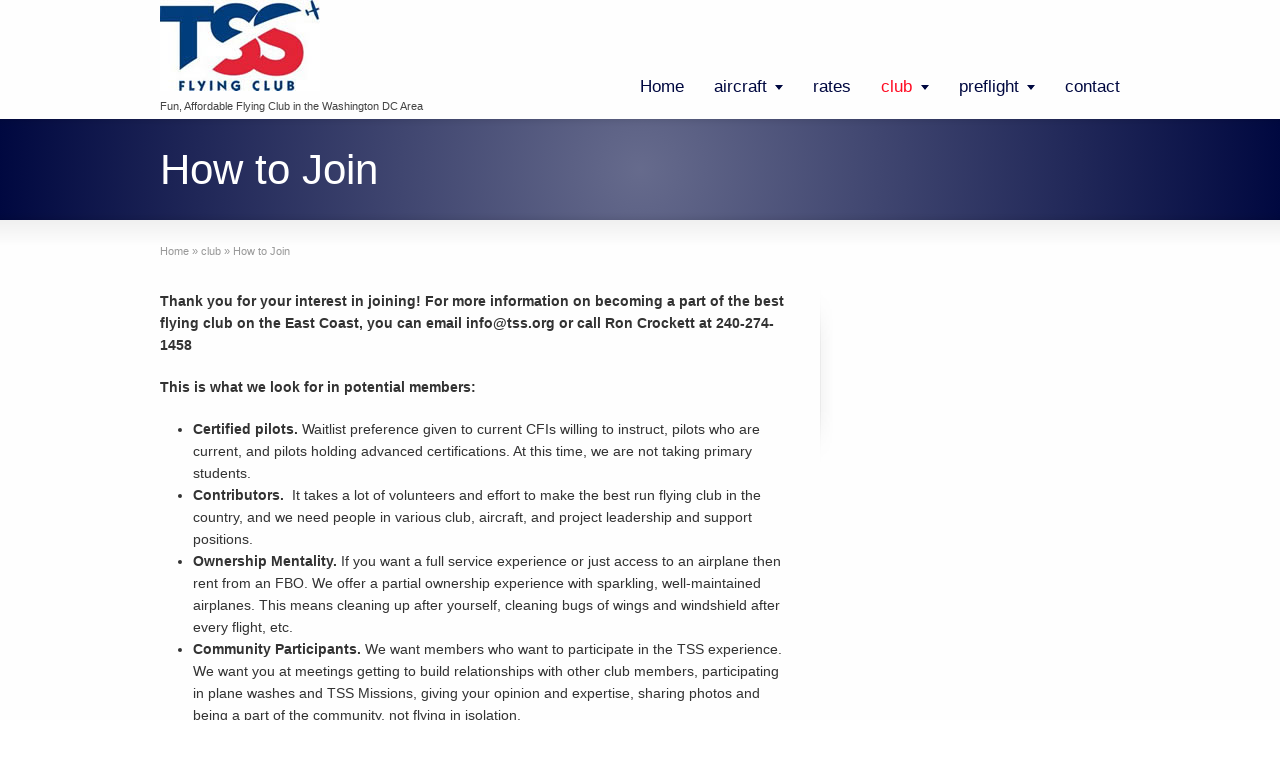

--- FILE ---
content_type: text/html; charset=UTF-8
request_url: http://www.tssflyingclub.org/club/how-to-join/
body_size: 35328
content:
<!DOCTYPE html>
<!--[if lt IE 7]>      <html class="no-js lt-ie9 lt-ie8 lt-ie7" lang="en-US"> <![endif]-->
<!--[if IE 7]>         <html class="no-js lt-ie9 lt-ie8" lang="en-US"> <![endif]-->
<!--[if IE 8]>         <html class="no-js lt-ie9" lang="en-US"> <![endif]-->
<!--[if gt IE 8]><!--> <html class="no-js" lang="en-US"> <!--<![endif]-->
<head>
<meta charset="UTF-8" />
<!--[if IE]>
<meta http-equiv="X-UA-Compatible" content="IE=edge,chrome=1" />
<![endif]-->
<meta name="viewport" content="width=device-width, minimum-scale=1.0, initial-scale=1.0, user-scalable=no" />
<link rel="shortcut icon" href="http://www.tssflyingclub.org/wp-content/uploads/2025/01/TSS-Square.jpg" />
<link rel="apple-touch-icon" href="http://www.tssflyingclub.org/wp-content/uploads/2025/01/TSS-Square.jpg" />
<link rel="apple-touch-icon-precomposed" href="http://www.tssflyingclub.org/wp-content/uploads/2025/01/TSS-Square.jpg" />
<link rel="apple-touch-icon" sizes="72x72" href="http://www.tssflyingclub.org/wp-content/uploads/2025/01/TSS-Square.jpg" />
<link rel="apple-touch-icon-precomposed" sizes="72x72" href="http://www.tssflyingclub.org/wp-content/uploads/2025/01/TSS-Square.jpg" />
<link rel="apple-touch-icon" sizes="114x114" href="http://www.tssflyingclub.org/wp-content/uploads/2025/01/TSS-Square.jpg" />
<link rel="apple-touch-icon-precomposed" sizes="114x114" href="http://www.tssflyingclub.org/wp-content/uploads/2025/01/TSS-Square.jpg" />
<link rel="apple-touch-icon" sizes="144x144" href="http://www.tssflyingclub.org/wp-content/uploads/2025/01/TSS-Square.jpg" />
<link rel="apple-touch-icon-precomposed" sizes="144x144" href="http://www.tssflyingclub.org/wp-content/uploads/2025/01/TSS-Square.jpg" />
<!-- Feeds and Pingback -->
<link rel="profile" href="http://gmpg.org/xfn/11" />
<link rel="alternate" type="application/rss+xml" title="TSS Flying Club RSS2 Feed" href="http://www.tssflyingclub.org/feed/" />
<link rel="pingback" href="http://www.tssflyingclub.org/xmlrpc.php" />
<title>How to Join | TSS Flying Club</title>
<meta name='robots' content='max-image-preview:large' />
<link rel="alternate" type="application/rss+xml" title="TSS Flying Club &raquo; Feed" href="http://www.tssflyingclub.org/feed/" />
<link rel="alternate" type="application/rss+xml" title="TSS Flying Club &raquo; Comments Feed" href="http://www.tssflyingclub.org/comments/feed/" />
<link rel="alternate" type="application/rss+xml" title="TSS Flying Club &raquo; How to Join Comments Feed" href="http://www.tssflyingclub.org/club/how-to-join/feed/" />
<link rel="alternate" title="oEmbed (JSON)" type="application/json+oembed" href="http://www.tssflyingclub.org/wp-json/oembed/1.0/embed?url=http%3A%2F%2Fwww.tssflyingclub.org%2Fclub%2Fhow-to-join%2F" />
<link rel="alternate" title="oEmbed (XML)" type="text/xml+oembed" href="http://www.tssflyingclub.org/wp-json/oembed/1.0/embed?url=http%3A%2F%2Fwww.tssflyingclub.org%2Fclub%2Fhow-to-join%2F&#038;format=xml" />
<style id='wp-img-auto-sizes-contain-inline-css' type='text/css'>
img:is([sizes=auto i],[sizes^="auto," i]){contain-intrinsic-size:3000px 1500px}
/*# sourceURL=wp-img-auto-sizes-contain-inline-css */
</style>
<link rel='stylesheet' id='sbi_styles-css' href='http://www.tssflyingclub.org/wp-content/plugins/instagram-feed/css/sbi-styles.min.css?ver=6.10.0' type='text/css' media='all' />
<style id='wp-emoji-styles-inline-css' type='text/css'>

	img.wp-smiley, img.emoji {
		display: inline !important;
		border: none !important;
		box-shadow: none !important;
		height: 1em !important;
		width: 1em !important;
		margin: 0 0.07em !important;
		vertical-align: -0.1em !important;
		background: none !important;
		padding: 0 !important;
	}
/*# sourceURL=wp-emoji-styles-inline-css */
</style>
<style id='wp-block-library-inline-css' type='text/css'>
:root{--wp-block-synced-color:#7a00df;--wp-block-synced-color--rgb:122,0,223;--wp-bound-block-color:var(--wp-block-synced-color);--wp-editor-canvas-background:#ddd;--wp-admin-theme-color:#007cba;--wp-admin-theme-color--rgb:0,124,186;--wp-admin-theme-color-darker-10:#006ba1;--wp-admin-theme-color-darker-10--rgb:0,107,160.5;--wp-admin-theme-color-darker-20:#005a87;--wp-admin-theme-color-darker-20--rgb:0,90,135;--wp-admin-border-width-focus:2px}@media (min-resolution:192dpi){:root{--wp-admin-border-width-focus:1.5px}}.wp-element-button{cursor:pointer}:root .has-very-light-gray-background-color{background-color:#eee}:root .has-very-dark-gray-background-color{background-color:#313131}:root .has-very-light-gray-color{color:#eee}:root .has-very-dark-gray-color{color:#313131}:root .has-vivid-green-cyan-to-vivid-cyan-blue-gradient-background{background:linear-gradient(135deg,#00d084,#0693e3)}:root .has-purple-crush-gradient-background{background:linear-gradient(135deg,#34e2e4,#4721fb 50%,#ab1dfe)}:root .has-hazy-dawn-gradient-background{background:linear-gradient(135deg,#faaca8,#dad0ec)}:root .has-subdued-olive-gradient-background{background:linear-gradient(135deg,#fafae1,#67a671)}:root .has-atomic-cream-gradient-background{background:linear-gradient(135deg,#fdd79a,#004a59)}:root .has-nightshade-gradient-background{background:linear-gradient(135deg,#330968,#31cdcf)}:root .has-midnight-gradient-background{background:linear-gradient(135deg,#020381,#2874fc)}:root{--wp--preset--font-size--normal:16px;--wp--preset--font-size--huge:42px}.has-regular-font-size{font-size:1em}.has-larger-font-size{font-size:2.625em}.has-normal-font-size{font-size:var(--wp--preset--font-size--normal)}.has-huge-font-size{font-size:var(--wp--preset--font-size--huge)}.has-text-align-center{text-align:center}.has-text-align-left{text-align:left}.has-text-align-right{text-align:right}.has-fit-text{white-space:nowrap!important}#end-resizable-editor-section{display:none}.aligncenter{clear:both}.items-justified-left{justify-content:flex-start}.items-justified-center{justify-content:center}.items-justified-right{justify-content:flex-end}.items-justified-space-between{justify-content:space-between}.screen-reader-text{border:0;clip-path:inset(50%);height:1px;margin:-1px;overflow:hidden;padding:0;position:absolute;width:1px;word-wrap:normal!important}.screen-reader-text:focus{background-color:#ddd;clip-path:none;color:#444;display:block;font-size:1em;height:auto;left:5px;line-height:normal;padding:15px 23px 14px;text-decoration:none;top:5px;width:auto;z-index:100000}html :where(.has-border-color){border-style:solid}html :where([style*=border-top-color]){border-top-style:solid}html :where([style*=border-right-color]){border-right-style:solid}html :where([style*=border-bottom-color]){border-bottom-style:solid}html :where([style*=border-left-color]){border-left-style:solid}html :where([style*=border-width]){border-style:solid}html :where([style*=border-top-width]){border-top-style:solid}html :where([style*=border-right-width]){border-right-style:solid}html :where([style*=border-bottom-width]){border-bottom-style:solid}html :where([style*=border-left-width]){border-left-style:solid}html :where(img[class*=wp-image-]){height:auto;max-width:100%}:where(figure){margin:0 0 1em}html :where(.is-position-sticky){--wp-admin--admin-bar--position-offset:var(--wp-admin--admin-bar--height,0px)}@media screen and (max-width:600px){html :where(.is-position-sticky){--wp-admin--admin-bar--position-offset:0px}}

/*# sourceURL=wp-block-library-inline-css */
</style><style id='global-styles-inline-css' type='text/css'>
:root{--wp--preset--aspect-ratio--square: 1;--wp--preset--aspect-ratio--4-3: 4/3;--wp--preset--aspect-ratio--3-4: 3/4;--wp--preset--aspect-ratio--3-2: 3/2;--wp--preset--aspect-ratio--2-3: 2/3;--wp--preset--aspect-ratio--16-9: 16/9;--wp--preset--aspect-ratio--9-16: 9/16;--wp--preset--color--black: #000000;--wp--preset--color--cyan-bluish-gray: #abb8c3;--wp--preset--color--white: #ffffff;--wp--preset--color--pale-pink: #f78da7;--wp--preset--color--vivid-red: #cf2e2e;--wp--preset--color--luminous-vivid-orange: #ff6900;--wp--preset--color--luminous-vivid-amber: #fcb900;--wp--preset--color--light-green-cyan: #7bdcb5;--wp--preset--color--vivid-green-cyan: #00d084;--wp--preset--color--pale-cyan-blue: #8ed1fc;--wp--preset--color--vivid-cyan-blue: #0693e3;--wp--preset--color--vivid-purple: #9b51e0;--wp--preset--gradient--vivid-cyan-blue-to-vivid-purple: linear-gradient(135deg,rgb(6,147,227) 0%,rgb(155,81,224) 100%);--wp--preset--gradient--light-green-cyan-to-vivid-green-cyan: linear-gradient(135deg,rgb(122,220,180) 0%,rgb(0,208,130) 100%);--wp--preset--gradient--luminous-vivid-amber-to-luminous-vivid-orange: linear-gradient(135deg,rgb(252,185,0) 0%,rgb(255,105,0) 100%);--wp--preset--gradient--luminous-vivid-orange-to-vivid-red: linear-gradient(135deg,rgb(255,105,0) 0%,rgb(207,46,46) 100%);--wp--preset--gradient--very-light-gray-to-cyan-bluish-gray: linear-gradient(135deg,rgb(238,238,238) 0%,rgb(169,184,195) 100%);--wp--preset--gradient--cool-to-warm-spectrum: linear-gradient(135deg,rgb(74,234,220) 0%,rgb(151,120,209) 20%,rgb(207,42,186) 40%,rgb(238,44,130) 60%,rgb(251,105,98) 80%,rgb(254,248,76) 100%);--wp--preset--gradient--blush-light-purple: linear-gradient(135deg,rgb(255,206,236) 0%,rgb(152,150,240) 100%);--wp--preset--gradient--blush-bordeaux: linear-gradient(135deg,rgb(254,205,165) 0%,rgb(254,45,45) 50%,rgb(107,0,62) 100%);--wp--preset--gradient--luminous-dusk: linear-gradient(135deg,rgb(255,203,112) 0%,rgb(199,81,192) 50%,rgb(65,88,208) 100%);--wp--preset--gradient--pale-ocean: linear-gradient(135deg,rgb(255,245,203) 0%,rgb(182,227,212) 50%,rgb(51,167,181) 100%);--wp--preset--gradient--electric-grass: linear-gradient(135deg,rgb(202,248,128) 0%,rgb(113,206,126) 100%);--wp--preset--gradient--midnight: linear-gradient(135deg,rgb(2,3,129) 0%,rgb(40,116,252) 100%);--wp--preset--font-size--small: 13px;--wp--preset--font-size--medium: 20px;--wp--preset--font-size--large: 36px;--wp--preset--font-size--x-large: 42px;--wp--preset--spacing--20: 0.44rem;--wp--preset--spacing--30: 0.67rem;--wp--preset--spacing--40: 1rem;--wp--preset--spacing--50: 1.5rem;--wp--preset--spacing--60: 2.25rem;--wp--preset--spacing--70: 3.38rem;--wp--preset--spacing--80: 5.06rem;--wp--preset--shadow--natural: 6px 6px 9px rgba(0, 0, 0, 0.2);--wp--preset--shadow--deep: 12px 12px 50px rgba(0, 0, 0, 0.4);--wp--preset--shadow--sharp: 6px 6px 0px rgba(0, 0, 0, 0.2);--wp--preset--shadow--outlined: 6px 6px 0px -3px rgb(255, 255, 255), 6px 6px rgb(0, 0, 0);--wp--preset--shadow--crisp: 6px 6px 0px rgb(0, 0, 0);}:where(.is-layout-flex){gap: 0.5em;}:where(.is-layout-grid){gap: 0.5em;}body .is-layout-flex{display: flex;}.is-layout-flex{flex-wrap: wrap;align-items: center;}.is-layout-flex > :is(*, div){margin: 0;}body .is-layout-grid{display: grid;}.is-layout-grid > :is(*, div){margin: 0;}:where(.wp-block-columns.is-layout-flex){gap: 2em;}:where(.wp-block-columns.is-layout-grid){gap: 2em;}:where(.wp-block-post-template.is-layout-flex){gap: 1.25em;}:where(.wp-block-post-template.is-layout-grid){gap: 1.25em;}.has-black-color{color: var(--wp--preset--color--black) !important;}.has-cyan-bluish-gray-color{color: var(--wp--preset--color--cyan-bluish-gray) !important;}.has-white-color{color: var(--wp--preset--color--white) !important;}.has-pale-pink-color{color: var(--wp--preset--color--pale-pink) !important;}.has-vivid-red-color{color: var(--wp--preset--color--vivid-red) !important;}.has-luminous-vivid-orange-color{color: var(--wp--preset--color--luminous-vivid-orange) !important;}.has-luminous-vivid-amber-color{color: var(--wp--preset--color--luminous-vivid-amber) !important;}.has-light-green-cyan-color{color: var(--wp--preset--color--light-green-cyan) !important;}.has-vivid-green-cyan-color{color: var(--wp--preset--color--vivid-green-cyan) !important;}.has-pale-cyan-blue-color{color: var(--wp--preset--color--pale-cyan-blue) !important;}.has-vivid-cyan-blue-color{color: var(--wp--preset--color--vivid-cyan-blue) !important;}.has-vivid-purple-color{color: var(--wp--preset--color--vivid-purple) !important;}.has-black-background-color{background-color: var(--wp--preset--color--black) !important;}.has-cyan-bluish-gray-background-color{background-color: var(--wp--preset--color--cyan-bluish-gray) !important;}.has-white-background-color{background-color: var(--wp--preset--color--white) !important;}.has-pale-pink-background-color{background-color: var(--wp--preset--color--pale-pink) !important;}.has-vivid-red-background-color{background-color: var(--wp--preset--color--vivid-red) !important;}.has-luminous-vivid-orange-background-color{background-color: var(--wp--preset--color--luminous-vivid-orange) !important;}.has-luminous-vivid-amber-background-color{background-color: var(--wp--preset--color--luminous-vivid-amber) !important;}.has-light-green-cyan-background-color{background-color: var(--wp--preset--color--light-green-cyan) !important;}.has-vivid-green-cyan-background-color{background-color: var(--wp--preset--color--vivid-green-cyan) !important;}.has-pale-cyan-blue-background-color{background-color: var(--wp--preset--color--pale-cyan-blue) !important;}.has-vivid-cyan-blue-background-color{background-color: var(--wp--preset--color--vivid-cyan-blue) !important;}.has-vivid-purple-background-color{background-color: var(--wp--preset--color--vivid-purple) !important;}.has-black-border-color{border-color: var(--wp--preset--color--black) !important;}.has-cyan-bluish-gray-border-color{border-color: var(--wp--preset--color--cyan-bluish-gray) !important;}.has-white-border-color{border-color: var(--wp--preset--color--white) !important;}.has-pale-pink-border-color{border-color: var(--wp--preset--color--pale-pink) !important;}.has-vivid-red-border-color{border-color: var(--wp--preset--color--vivid-red) !important;}.has-luminous-vivid-orange-border-color{border-color: var(--wp--preset--color--luminous-vivid-orange) !important;}.has-luminous-vivid-amber-border-color{border-color: var(--wp--preset--color--luminous-vivid-amber) !important;}.has-light-green-cyan-border-color{border-color: var(--wp--preset--color--light-green-cyan) !important;}.has-vivid-green-cyan-border-color{border-color: var(--wp--preset--color--vivid-green-cyan) !important;}.has-pale-cyan-blue-border-color{border-color: var(--wp--preset--color--pale-cyan-blue) !important;}.has-vivid-cyan-blue-border-color{border-color: var(--wp--preset--color--vivid-cyan-blue) !important;}.has-vivid-purple-border-color{border-color: var(--wp--preset--color--vivid-purple) !important;}.has-vivid-cyan-blue-to-vivid-purple-gradient-background{background: var(--wp--preset--gradient--vivid-cyan-blue-to-vivid-purple) !important;}.has-light-green-cyan-to-vivid-green-cyan-gradient-background{background: var(--wp--preset--gradient--light-green-cyan-to-vivid-green-cyan) !important;}.has-luminous-vivid-amber-to-luminous-vivid-orange-gradient-background{background: var(--wp--preset--gradient--luminous-vivid-amber-to-luminous-vivid-orange) !important;}.has-luminous-vivid-orange-to-vivid-red-gradient-background{background: var(--wp--preset--gradient--luminous-vivid-orange-to-vivid-red) !important;}.has-very-light-gray-to-cyan-bluish-gray-gradient-background{background: var(--wp--preset--gradient--very-light-gray-to-cyan-bluish-gray) !important;}.has-cool-to-warm-spectrum-gradient-background{background: var(--wp--preset--gradient--cool-to-warm-spectrum) !important;}.has-blush-light-purple-gradient-background{background: var(--wp--preset--gradient--blush-light-purple) !important;}.has-blush-bordeaux-gradient-background{background: var(--wp--preset--gradient--blush-bordeaux) !important;}.has-luminous-dusk-gradient-background{background: var(--wp--preset--gradient--luminous-dusk) !important;}.has-pale-ocean-gradient-background{background: var(--wp--preset--gradient--pale-ocean) !important;}.has-electric-grass-gradient-background{background: var(--wp--preset--gradient--electric-grass) !important;}.has-midnight-gradient-background{background: var(--wp--preset--gradient--midnight) !important;}.has-small-font-size{font-size: var(--wp--preset--font-size--small) !important;}.has-medium-font-size{font-size: var(--wp--preset--font-size--medium) !important;}.has-large-font-size{font-size: var(--wp--preset--font-size--large) !important;}.has-x-large-font-size{font-size: var(--wp--preset--font-size--x-large) !important;}
/*# sourceURL=global-styles-inline-css */
</style>

<style id='classic-theme-styles-inline-css' type='text/css'>
/*! This file is auto-generated */
.wp-block-button__link{color:#fff;background-color:#32373c;border-radius:9999px;box-shadow:none;text-decoration:none;padding:calc(.667em + 2px) calc(1.333em + 2px);font-size:1.125em}.wp-block-file__button{background:#32373c;color:#fff;text-decoration:none}
/*# sourceURL=/wp-includes/css/classic-themes.min.css */
</style>
<link rel='stylesheet' id='theme-style-css' href='http://www.tssflyingclub.org/wp-content/themes/striking_r/css/screen.min.css?ver=6.9' type='text/css' media='all' />
<link rel='stylesheet' id='theme-icons-awesome-css' href='http://www.tssflyingclub.org/wp-content/themes/striking_r/icons/awesome/css/font-awesome.min.css?ver=6.9' type='text/css' media='all' />
<link rel='stylesheet' id='theme-responsive-css' href='http://www.tssflyingclub.org/wp-content/themes/striking_r/css/responsive.min.css?ver=6.9' type='text/css' media='all' />
<link rel='stylesheet' id='theme-skin-css' href='http://www.tssflyingclub.org/wp-content/uploads/strikingr/skin.css?ver=1768714181' type='text/css' media='all' />
<link rel='stylesheet' id='font|Abel-css' href='http://fonts.googleapis.com/css?family=Abel&#038;ver=6.9' type='text/css' media='all' />
<script type="text/javascript" src="http://www.tssflyingclub.org/wp-includes/js/jquery/jquery.min.js?ver=3.7.1" id="jquery-core-js"></script>
<script type="text/javascript" src="http://www.tssflyingclub.org/wp-includes/js/jquery/jquery-migrate.min.js?ver=3.4.1" id="jquery-migrate-js"></script>
<script type="text/javascript" src="http://www.tssflyingclub.org/wp-content/themes/striking_r/js/jquery.fancybox.min.js?ver=2.1.5" id="jquery-fancybox-js"></script>
<script type="text/javascript" src="http://www.tssflyingclub.org/wp-content/themes/striking_r/js/custom.combine.js?ver=6.9" id="custom-js-js"></script>
<script type="text/javascript" src="http://www.tssflyingclub.org/wp-content/themes/striking_r/js/jquery-sticker.min.js?ver=0.6.5" id="jquery-sticker-js"></script>
<script type="text/javascript" src="http://www.tssflyingclub.org/wp-content/themes/striking_r/js/jquery.stickyfooter.min.js?ver=1.0" id="jquery-stickyfooter-js"></script>
<link rel="https://api.w.org/" href="http://www.tssflyingclub.org/wp-json/" /><link rel="alternate" title="JSON" type="application/json" href="http://www.tssflyingclub.org/wp-json/wp/v2/pages/180" /><link rel="EditURI" type="application/rsd+xml" title="RSD" href="http://www.tssflyingclub.org/xmlrpc.php?rsd" />
<meta name="generator" content="WordPress 6.9" />
<link rel="canonical" href="http://www.tssflyingclub.org/club/how-to-join/" />
<link rel='shortlink' href='http://www.tssflyingclub.org/?p=180' />
<script type="text/javascript">
var image_url='http://www.tssflyingclub.org/wp-content/themes/striking_r/images';
var theme_url='http://www.tssflyingclub.org/wp-content/themes/striking_r';
var responsve_image_resize=true;
var fancybox_options = {
	skin:'theme',
	title_type:'float',
	width:800,
	height:600,
	autoSize:true,
	autoWidth:false,
	autoHeight:false,
	fitToView:true,
	aspectRatio:false,
	arrows:true,
	closeBtn:true,
	closeClick:false,
	nextClick:false,
	autoPlay:false,
	playSpeed:3000,
	preload:3,
	loop:true,
	thumbnail:true,
	thumbnail_width:50,
	thumbnail_height:50,
	thumbnail_position:'bottom'
};
var pie_progress_bar_color = "#3cabce",
	pie_progress_track_color = "#e5e5e5";
var nav2select_indentString = "–";
var nav2select_defaultText = "Navigate to...";
var responsive_menu_location = "manual";
var responsive_menu_position = "";
var sticky_footer_target = "768";
</script>
<!-- Global site tag (gtag.js) - Google Analytics -->
<script async src="https://www.googletagmanager.com/gtag/js?id=UA-32601703-1"></script>
<script>
  window.dataLayer = window.dataLayer || [];
  function gtag(){dataLayer.push(arguments);}
  gtag('js', new Date());

  gtag('config', 'UA-32601703-1');
</script>
<link rel="icon" href="http://www.tssflyingclub.org/wp-content/uploads/2025/01/cropped-TSS-Square-32x32.jpg" sizes="32x32" />
<link rel="icon" href="http://www.tssflyingclub.org/wp-content/uploads/2025/01/cropped-TSS-Square-192x192.jpg" sizes="192x192" />
<link rel="apple-touch-icon" href="http://www.tssflyingclub.org/wp-content/uploads/2025/01/cropped-TSS-Square-180x180.jpg" />
<meta name="msapplication-TileImage" content="http://www.tssflyingclub.org/wp-content/uploads/2025/01/cropped-TSS-Square-270x270.jpg" />

<!--[if IE 6 ]>
	<link href="http://www.tssflyingclub.org/wp-content/themes/striking_r/css/ie6.css" media="screen" rel="stylesheet" type="text/css">
	<script type="text/javascript" src="http://www.tssflyingclub.org/wp-content/themes/striking_r/js/dd_belatedpng-min.js"></script>
	<script type="text/javascript" src="http://www.tssflyingclub.org/wp-content/themes/striking_r/js/ie6.js"></script>
<![endif]-->
<!--[if IE 7 ]>
<link href="http://www.tssflyingclub.org/wp-content/themes/striking_r/css/ie7.css" media="screen" rel="stylesheet" type="text/css">
<![endif]-->
<!--[if IE 8 ]>
<link href="http://www.tssflyingclub.org/wp-content/themes/striking_r/css/ie8.css" media="screen" rel="stylesheet" type="text/css">
<![endif]-->
<!--[if IE]>
	<script type="text/javascript" src="http://www.tssflyingclub.org/wp-content/themes/striking_r/js/html5shiv.js"></script>
<![endif]-->
<!-- Make IE8 and below responsive by adding CSS3 MediaQuery support -->
<!--[if lt IE 9]>
  <script type='text/javascript' src='http://www.tssflyingclub.org/wp-content/themes/striking_r/js/css3-mediaqueries.js'></script> 
<![endif]-->
</head>
<body class="wp-singular page-template page-template-template_rightsidebar page-template-template_rightsidebar-php page page-id-180 page-child parent-pageid-36 wp-theme-striking_r responsive has-shadow has-gradient">
<div class="body-warp">
<header id="header">
	<div class="inner">
		<div id="logo" class="logo-has-mobile"><a href="http://www.tssflyingclub.org/"><img class="site-logo ie_png" width="160" height="91" src="http://www.tssflyingclub.org/wp-content/uploads/2014/05/tss.jpg" alt="TSS Flying Club"/><img class="mobile-logo ie_png" width="1000" height="1000" src="http://www.tssflyingclub.org/wp-content/uploads/2025/01/TSS-Square.jpg" alt="TSS Flying Club"/></a><div id="site_description">Fun, Affordable Flying Club in the Washington DC Area</div></div>		<nav id="navigation" class="jqueryslidemenu"><ul id="menu-main" class="menu"><li id="menu-item-522" class="menu-item menu-item-type-custom menu-item-object-custom menu-item-522"><a href="/">Home</a></li>
<li id="menu-item-523" class="menu-item menu-item-type-post_type menu-item-object-page menu-item-has-children menu-item-523 has-children"><a href="http://www.tssflyingclub.org/aircraft/">aircraft</a>
<ul class="sub-menu">
	<li id="menu-item-724" class="menu-item menu-item-type-post_type menu-item-object-page menu-item-724"><a href="http://www.tssflyingclub.org/aircraft/c172s-skyhawk-180hp-n992ww/">C172S Skyhawk 180HP N992WW</a></li>
	<li id="menu-item-936" class="menu-item menu-item-type-post_type menu-item-object-page menu-item-936"><a href="http://www.tssflyingclub.org/aircraft/c172n-180hp-n5993e/">C172N Skyhawk 180HP N5993E</a></li>
	<li id="menu-item-1065" class="menu-item menu-item-type-post_type menu-item-object-page menu-item-1065"><a href="http://www.tssflyingclub.org/aircraft/c182-skylane-rg-turbo-n738pk/">C182 Skylane RG Turbo N738PK</a></li>
	<li id="menu-item-526" class="menu-item menu-item-type-post_type menu-item-object-page menu-item-526"><a href="http://www.tssflyingclub.org/aircraft/skylane-rg-n405jh/">C182 Skylane RG N405JH</a></li>
	<li id="menu-item-527" class="menu-item menu-item-type-post_type menu-item-object-page menu-item-527"><a href="http://www.tssflyingclub.org/aircraft/skylane-n931sj/">C182S Skylane N931SJ</a></li>
</ul>
</li>
<li id="menu-item-528" class="menu-item menu-item-type-post_type menu-item-object-page menu-item-528"><a href="http://www.tssflyingclub.org/rates/">rates</a></li>
<li id="menu-item-529" class="menu-item menu-item-type-post_type menu-item-object-page current-page-ancestor current-menu-ancestor current-menu-parent current-page-parent current_page_parent current_page_ancestor menu-item-has-children menu-item-529 has-children"><a href="http://www.tssflyingclub.org/club/">club</a>
<ul class="sub-menu">
	<li id="menu-item-536" class="menu-item menu-item-type-post_type menu-item-object-page menu-item-536"><a href="http://www.tssflyingclub.org/club/why-a-club/">Why a Club?</a></li>
	<li id="menu-item-535" class="menu-item menu-item-type-post_type menu-item-object-page menu-item-535"><a href="http://www.tssflyingclub.org/club/who-we-are-members/">Who We Are</a></li>
	<li id="menu-item-530" class="menu-item menu-item-type-post_type menu-item-object-page menu-item-530"><a href="http://www.tssflyingclub.org/club/club-location/">Club Location</a></li>
	<li id="menu-item-531" class="menu-item menu-item-type-post_type menu-item-object-page menu-item-531"><a href="http://www.tssflyingclub.org/club/club-rules/">Club Rules</a></li>
	<li id="menu-item-533" class="menu-item menu-item-type-post_type menu-item-object-page menu-item-533"><a href="http://www.tssflyingclub.org/club/instructors/">Instructors</a></li>
	<li id="menu-item-534" class="menu-item menu-item-type-post_type menu-item-object-page menu-item-534"><a href="http://www.tssflyingclub.org/club/upcoming-events-trips/">Upcoming Events &#038; Trips</a></li>
	<li id="menu-item-532" class="menu-item menu-item-type-post_type menu-item-object-page current-menu-item page_item page-item-180 current_page_item menu-item-532"><a href="http://www.tssflyingclub.org/club/how-to-join/" aria-current="page">How to Join</a></li>
</ul>
</li>
<li id="menu-item-537" class="menu-item menu-item-type-post_type menu-item-object-page menu-item-has-children menu-item-537 has-children"><a href="http://www.tssflyingclub.org/preflight/">preflight</a>
<ul class="sub-menu">
	<li id="menu-item-538" class="menu-item menu-item-type-post_type menu-item-object-page menu-item-538"><a href="http://www.tssflyingclub.org/preflight/aircraft-documents/">Aircraft Documents</a></li>
	<li id="menu-item-541" class="menu-item menu-item-type-post_type menu-item-object-page menu-item-541"><a href="http://www.tssflyingclub.org/preflight/destinations/">Destinations</a></li>
	<li id="menu-item-540" class="menu-item menu-item-type-post_type menu-item-object-page menu-item-540"><a href="http://www.tssflyingclub.org/preflight/airport-info/">Airport Info</a></li>
	<li id="menu-item-542" class="menu-item menu-item-type-post_type menu-item-object-page menu-item-542"><a href="http://www.tssflyingclub.org/preflight/flying-in-the-sfra/">Flying in the SFRA</a></li>
</ul>
</li>
<li id="menu-item-544" class="menu-item menu-item-type-post_type menu-item-object-page menu-item-544"><a href="http://www.tssflyingclub.org/contact/">contact</a></li>
</ul></nav>	</div>
</header>
<div id="feature"><div class="top_shadow"></div><div class="inner"><h1 class="entry-title">How to Join</h1></div><div class="bottom_shadow"></div></div><div id="page">
	<div class="inner right_sidebar">
		<section id="breadcrumbs"><div class="breadcrumb breadcrumbs"><div class="breadcrumbs-plus"><span itemscope itemtype="http://data-vocabulary.org/Breadcrumb"><a href="http://www.tssflyingclub.org/" class="home" itemprop="url"><span itemprop="title">Home</span></a></span> <span class='separator'>&raquo;</span> <span itemscope itemtype="http://data-vocabulary.org/Breadcrumb"><a href="http://www.tssflyingclub.org/club/" title="club" itemprop="url"><span itemprop="title">club</span></a></span> <span class='separator'>&raquo;</span> <span itemprop="text">How to Join</span></div></div></section>		<div id="main">
			<div class="content">
				<p><strong>Thank you for your interest in joining! For more information on becoming a part of the best flying club on the East Coast, you can email info@tss.org or call Ron Crockett at 240-274-1458<br />
</strong></p>
<p><strong>This is what we look for in potential members:</strong></p>
<ul>
<li><strong>Certified pilots.</strong> Waitlist preference given to current CFIs willing to instruct, pilots who are current, and pilots holding advanced certifications. At this time, we are not taking primary students.</li>
<li><strong>Contributors. </strong> It takes a lot of volunteers and effort to make the best run flying club in the country, and we need people in various club, aircraft, and project leadership and support positions.</li>
<li><strong>Ownership Mentality. </strong>If you want a full service experience or just access to an airplane then rent from an FBO. We offer a partial ownership experience with sparkling, well-maintained airplanes. This means cleaning up after yourself, cleaning bugs of wings and windshield after every flight, etc.</li>
<li><strong>Community Participants. </strong>We want members who want to participate in the TSS experience. We want you at meetings getting to build relationships with other club members, participating in plane washes and TSS Missions, giving your opinion and expertise, sharing photos and being a part of the community, not flying in isolation.</li>
</ul>
<p>If this sounds like it is up your ally, please connect with us to learn more about membership.</p>
<p>&#8212;-</p>
<p><strong>Once you have been told to submit an application:</strong></p>
<ol>
<li>Fill out online application: <a href="https://docs.google.com/forms/d/e/1FAIpQLSdl3qprFtY6q2XyzQ4BVKN5-GqQwkS1zJHQC5LSDwAMsZzQ2Q/viewform?usp=header">TSS Membership Application</a></li>
<li>Bring your logbook so it can be reviewed by the safety officer and cancelled check for billing system. Meetings are held on the second Monday of each month at 7pm.</li>
<li>Introduce yourself to as many members as you can. Voting is based on a 2/3 vote of the membership.</li>
<li>Pay your $1200 buy-in + $100 application fee (you won&#8217;t pay dues until first of following month)</li>
<li>Schedule a checkout in the plane(s) you want to fly by emailing <a href="mailto:instructors@tss.org">instructors@tss.org</a>. Your checkout will count as a BFR.</li>
<li>Receive keys to your new airplane!</li>
</ol>
<p>&nbsp;</p>
<p>&nbsp;</p>
												<div class="clearboth"></div>
			</div>
			<div class="clearboth"></div>
		</div>
		<aside id="sidebar">
	<div id="sidebar_content" class="lessgap"></div>
</aside>
		<div class="clearboth"></div>
	</div>
</div>
<footer id="footer">
	<div id="footer_shadow"></div>
	<div class="inner">
			<div id="footer_widget_area_one" class=" last"></div>
		<div class="clearboth"></div>
	</div>
	<div id="footer_bottom">
		<div class="inner">			
<div id="footer_right_area"></div>			<div id="copyright">Copyright © 2025 TSS Flying Club. All Rights Reserved.</div>
			<div class="clearboth"></div>
		</div>
	</div>
</footer>
<script type="speculationrules">
{"prefetch":[{"source":"document","where":{"and":[{"href_matches":"/*"},{"not":{"href_matches":["/wp-*.php","/wp-admin/*","/wp-content/uploads/*","/wp-content/*","/wp-content/plugins/*","/wp-content/themes/striking_r/*","/*\\?(.+)"]}},{"not":{"selector_matches":"a[rel~=\"nofollow\"]"}},{"not":{"selector_matches":".no-prefetch, .no-prefetch a"}}]},"eagerness":"conservative"}]}
</script>
<!-- Instagram Feed JS -->
<script type="text/javascript">
var sbiajaxurl = "http://www.tssflyingclub.org/wp-admin/admin-ajax.php";
</script>
<script type="text/javascript" src="http://www.tssflyingclub.org/wp-includes/js/comment-reply.min.js?ver=6.9" id="comment-reply-js" async="async" data-wp-strategy="async" fetchpriority="low"></script>
<script id="wp-emoji-settings" type="application/json">
{"baseUrl":"https://s.w.org/images/core/emoji/17.0.2/72x72/","ext":".png","svgUrl":"https://s.w.org/images/core/emoji/17.0.2/svg/","svgExt":".svg","source":{"concatemoji":"http://www.tssflyingclub.org/wp-includes/js/wp-emoji-release.min.js?ver=6.9"}}
</script>
<script type="module">
/* <![CDATA[ */
/*! This file is auto-generated */
const a=JSON.parse(document.getElementById("wp-emoji-settings").textContent),o=(window._wpemojiSettings=a,"wpEmojiSettingsSupports"),s=["flag","emoji"];function i(e){try{var t={supportTests:e,timestamp:(new Date).valueOf()};sessionStorage.setItem(o,JSON.stringify(t))}catch(e){}}function c(e,t,n){e.clearRect(0,0,e.canvas.width,e.canvas.height),e.fillText(t,0,0);t=new Uint32Array(e.getImageData(0,0,e.canvas.width,e.canvas.height).data);e.clearRect(0,0,e.canvas.width,e.canvas.height),e.fillText(n,0,0);const a=new Uint32Array(e.getImageData(0,0,e.canvas.width,e.canvas.height).data);return t.every((e,t)=>e===a[t])}function p(e,t){e.clearRect(0,0,e.canvas.width,e.canvas.height),e.fillText(t,0,0);var n=e.getImageData(16,16,1,1);for(let e=0;e<n.data.length;e++)if(0!==n.data[e])return!1;return!0}function u(e,t,n,a){switch(t){case"flag":return n(e,"\ud83c\udff3\ufe0f\u200d\u26a7\ufe0f","\ud83c\udff3\ufe0f\u200b\u26a7\ufe0f")?!1:!n(e,"\ud83c\udde8\ud83c\uddf6","\ud83c\udde8\u200b\ud83c\uddf6")&&!n(e,"\ud83c\udff4\udb40\udc67\udb40\udc62\udb40\udc65\udb40\udc6e\udb40\udc67\udb40\udc7f","\ud83c\udff4\u200b\udb40\udc67\u200b\udb40\udc62\u200b\udb40\udc65\u200b\udb40\udc6e\u200b\udb40\udc67\u200b\udb40\udc7f");case"emoji":return!a(e,"\ud83e\u1fac8")}return!1}function f(e,t,n,a){let r;const o=(r="undefined"!=typeof WorkerGlobalScope&&self instanceof WorkerGlobalScope?new OffscreenCanvas(300,150):document.createElement("canvas")).getContext("2d",{willReadFrequently:!0}),s=(o.textBaseline="top",o.font="600 32px Arial",{});return e.forEach(e=>{s[e]=t(o,e,n,a)}),s}function r(e){var t=document.createElement("script");t.src=e,t.defer=!0,document.head.appendChild(t)}a.supports={everything:!0,everythingExceptFlag:!0},new Promise(t=>{let n=function(){try{var e=JSON.parse(sessionStorage.getItem(o));if("object"==typeof e&&"number"==typeof e.timestamp&&(new Date).valueOf()<e.timestamp+604800&&"object"==typeof e.supportTests)return e.supportTests}catch(e){}return null}();if(!n){if("undefined"!=typeof Worker&&"undefined"!=typeof OffscreenCanvas&&"undefined"!=typeof URL&&URL.createObjectURL&&"undefined"!=typeof Blob)try{var e="postMessage("+f.toString()+"("+[JSON.stringify(s),u.toString(),c.toString(),p.toString()].join(",")+"));",a=new Blob([e],{type:"text/javascript"});const r=new Worker(URL.createObjectURL(a),{name:"wpTestEmojiSupports"});return void(r.onmessage=e=>{i(n=e.data),r.terminate(),t(n)})}catch(e){}i(n=f(s,u,c,p))}t(n)}).then(e=>{for(const n in e)a.supports[n]=e[n],a.supports.everything=a.supports.everything&&a.supports[n],"flag"!==n&&(a.supports.everythingExceptFlag=a.supports.everythingExceptFlag&&a.supports[n]);var t;a.supports.everythingExceptFlag=a.supports.everythingExceptFlag&&!a.supports.flag,a.supports.everything||((t=a.source||{}).concatemoji?r(t.concatemoji):t.wpemoji&&t.twemoji&&(r(t.twemoji),r(t.wpemoji)))});
//# sourceURL=http://www.tssflyingclub.org/wp-includes/js/wp-emoji-loader.min.js
/* ]]> */
</script>
</div>
</body>
</html>

--- FILE ---
content_type: application/javascript
request_url: http://www.tssflyingclub.org/wp-content/themes/striking_r/js/jquery.stickyfooter.min.js?ver=1.0
body_size: 427
content:
/*! Striking MultiFlex
* https://kaptinlin.com/themes/strikingr
* Copyright (c) 2015 Lyon Holding Limited */
jQuery(document).ready(function(a){if(a("#page").sticker({type:"fill",useFlex:!1}),a("body").is(".responsive")&&sticky_footer_target>320){var b="screen and (max-width:"+sticky_footer_target+"px)";enquire.register(b,{match:function(){a("#page").sticker("disable")},unmatch:function(){a("#page").sticker("enable")}})}});